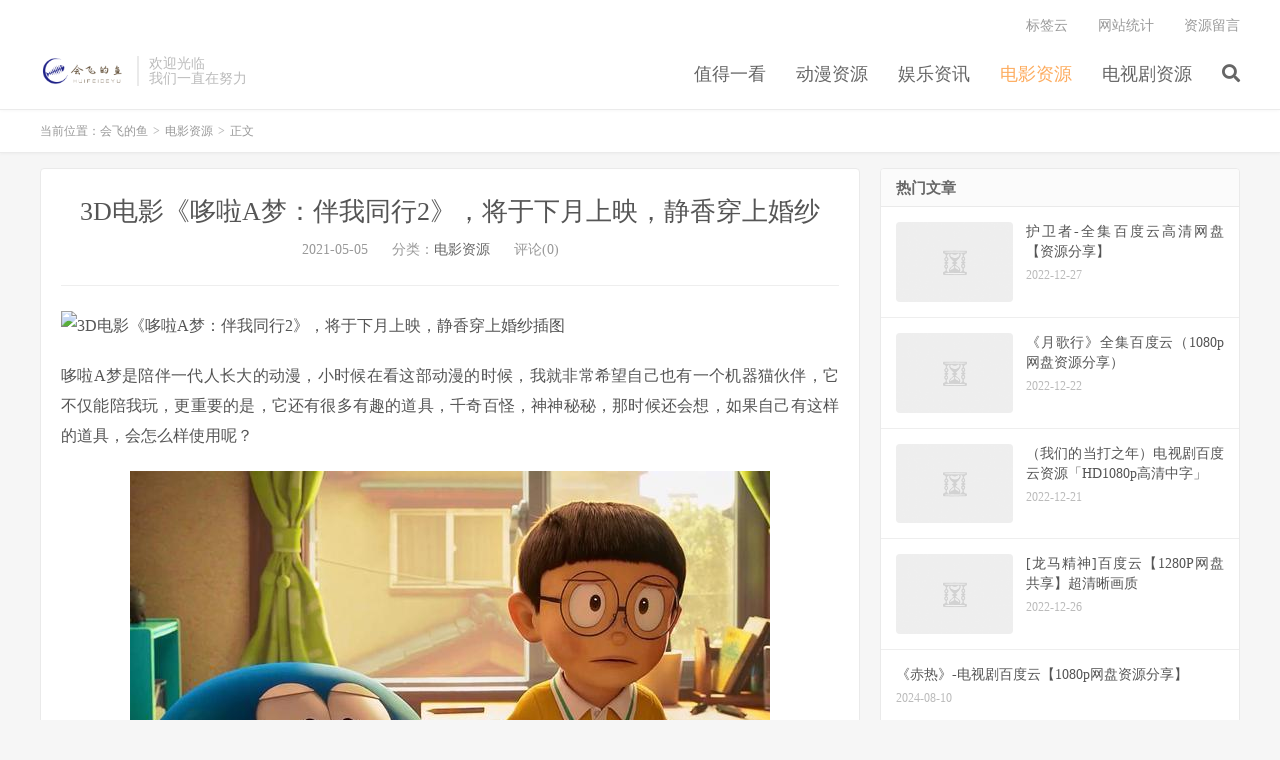

--- FILE ---
content_type: text/html; charset=UTF-8
request_url: https://www.f162.cn/2942.html
body_size: 10846
content:
<!DOCTYPE HTML>
<html lang="zh-CN">
<head>
<meta charset="UTF-8">
<link rel="dns-prefetch" href="//apps.bdimg.com">
<meta http-equiv="X-UA-Compatible" content="IE=edge">
<meta name="viewport" content="width=device-width, initial-scale=1.0, user-scalable=0, minimum-scale=1.0, maximum-scale=1.0">
<meta name="apple-mobile-web-app-title" content="会飞的鱼">
<meta http-equiv="Cache-Control" content="no-siteapp">
<title>3D电影《哆啦A梦：伴我同行2》，将于下月上映，静香穿上婚纱 - 会飞的鱼</title>
<meta name='robots' content='max-image-preview:large, index, follow' />
<meta name="keywords" content="哆啦A梦：伴我同行2,百度云资源" />
<meta name="description" content="哆啦A梦是陪伴一代人长大的动漫，小时候在看这部动漫的时候，我就非常希望自己也有一个机器猫伙伴，它不仅能陪我玩，更重要的是，它还有很多有趣的道具，千奇百怪，神神秘秘，那时候还会想，如果自己有这样的道具，" />
<link rel='dns-prefetch' href='//apps.bdimg.com' />
<link rel='dns-prefetch' href='//www.f162.cn' />
<link rel="alternate" title="oEmbed (JSON)" type="application/json+oembed" href="https://www.f162.cn/wp-json/oembed/1.0/embed?url=https%3A%2F%2Fwww.f162.cn%2F2942.html" />
<link rel="alternate" title="oEmbed (XML)" type="text/xml+oembed" href="https://www.f162.cn/wp-json/oembed/1.0/embed?url=https%3A%2F%2Fwww.f162.cn%2F2942.html&#038;format=xml" />
<style id='wp-img-auto-sizes-contain-inline-css' type='text/css'>
img:is([sizes=auto i],[sizes^="auto," i]){contain-intrinsic-size:3000px 1500px}
/*# sourceURL=wp-img-auto-sizes-contain-inline-css */
</style>
<style id='wp-block-library-inline-css' type='text/css'>
:root{--wp-block-synced-color:#7a00df;--wp-block-synced-color--rgb:122,0,223;--wp-bound-block-color:var(--wp-block-synced-color);--wp-editor-canvas-background:#ddd;--wp-admin-theme-color:#007cba;--wp-admin-theme-color--rgb:0,124,186;--wp-admin-theme-color-darker-10:#006ba1;--wp-admin-theme-color-darker-10--rgb:0,107,160.5;--wp-admin-theme-color-darker-20:#005a87;--wp-admin-theme-color-darker-20--rgb:0,90,135;--wp-admin-border-width-focus:2px}@media (min-resolution:192dpi){:root{--wp-admin-border-width-focus:1.5px}}.wp-element-button{cursor:pointer}:root .has-very-light-gray-background-color{background-color:#eee}:root .has-very-dark-gray-background-color{background-color:#313131}:root .has-very-light-gray-color{color:#eee}:root .has-very-dark-gray-color{color:#313131}:root .has-vivid-green-cyan-to-vivid-cyan-blue-gradient-background{background:linear-gradient(135deg,#00d084,#0693e3)}:root .has-purple-crush-gradient-background{background:linear-gradient(135deg,#34e2e4,#4721fb 50%,#ab1dfe)}:root .has-hazy-dawn-gradient-background{background:linear-gradient(135deg,#faaca8,#dad0ec)}:root .has-subdued-olive-gradient-background{background:linear-gradient(135deg,#fafae1,#67a671)}:root .has-atomic-cream-gradient-background{background:linear-gradient(135deg,#fdd79a,#004a59)}:root .has-nightshade-gradient-background{background:linear-gradient(135deg,#330968,#31cdcf)}:root .has-midnight-gradient-background{background:linear-gradient(135deg,#020381,#2874fc)}:root{--wp--preset--font-size--normal:16px;--wp--preset--font-size--huge:42px}.has-regular-font-size{font-size:1em}.has-larger-font-size{font-size:2.625em}.has-normal-font-size{font-size:var(--wp--preset--font-size--normal)}.has-huge-font-size{font-size:var(--wp--preset--font-size--huge)}.has-text-align-center{text-align:center}.has-text-align-left{text-align:left}.has-text-align-right{text-align:right}.has-fit-text{white-space:nowrap!important}#end-resizable-editor-section{display:none}.aligncenter{clear:both}.items-justified-left{justify-content:flex-start}.items-justified-center{justify-content:center}.items-justified-right{justify-content:flex-end}.items-justified-space-between{justify-content:space-between}.screen-reader-text{border:0;clip-path:inset(50%);height:1px;margin:-1px;overflow:hidden;padding:0;position:absolute;width:1px;word-wrap:normal!important}.screen-reader-text:focus{background-color:#ddd;clip-path:none;color:#444;display:block;font-size:1em;height:auto;left:5px;line-height:normal;padding:15px 23px 14px;text-decoration:none;top:5px;width:auto;z-index:100000}html :where(.has-border-color){border-style:solid}html :where([style*=border-top-color]){border-top-style:solid}html :where([style*=border-right-color]){border-right-style:solid}html :where([style*=border-bottom-color]){border-bottom-style:solid}html :where([style*=border-left-color]){border-left-style:solid}html :where([style*=border-width]){border-style:solid}html :where([style*=border-top-width]){border-top-style:solid}html :where([style*=border-right-width]){border-right-style:solid}html :where([style*=border-bottom-width]){border-bottom-style:solid}html :where([style*=border-left-width]){border-left-style:solid}html :where(img[class*=wp-image-]){height:auto;max-width:100%}:where(figure){margin:0 0 1em}html :where(.is-position-sticky){--wp-admin--admin-bar--position-offset:var(--wp-admin--admin-bar--height,0px)}@media screen and (max-width:600px){html :where(.is-position-sticky){--wp-admin--admin-bar--position-offset:0px}}

/*# sourceURL=wp-block-library-inline-css */
</style><style id='global-styles-inline-css' type='text/css'>
:root{--wp--preset--aspect-ratio--square: 1;--wp--preset--aspect-ratio--4-3: 4/3;--wp--preset--aspect-ratio--3-4: 3/4;--wp--preset--aspect-ratio--3-2: 3/2;--wp--preset--aspect-ratio--2-3: 2/3;--wp--preset--aspect-ratio--16-9: 16/9;--wp--preset--aspect-ratio--9-16: 9/16;--wp--preset--color--black: #000000;--wp--preset--color--cyan-bluish-gray: #abb8c3;--wp--preset--color--white: #ffffff;--wp--preset--color--pale-pink: #f78da7;--wp--preset--color--vivid-red: #cf2e2e;--wp--preset--color--luminous-vivid-orange: #ff6900;--wp--preset--color--luminous-vivid-amber: #fcb900;--wp--preset--color--light-green-cyan: #7bdcb5;--wp--preset--color--vivid-green-cyan: #00d084;--wp--preset--color--pale-cyan-blue: #8ed1fc;--wp--preset--color--vivid-cyan-blue: #0693e3;--wp--preset--color--vivid-purple: #9b51e0;--wp--preset--gradient--vivid-cyan-blue-to-vivid-purple: linear-gradient(135deg,rgb(6,147,227) 0%,rgb(155,81,224) 100%);--wp--preset--gradient--light-green-cyan-to-vivid-green-cyan: linear-gradient(135deg,rgb(122,220,180) 0%,rgb(0,208,130) 100%);--wp--preset--gradient--luminous-vivid-amber-to-luminous-vivid-orange: linear-gradient(135deg,rgb(252,185,0) 0%,rgb(255,105,0) 100%);--wp--preset--gradient--luminous-vivid-orange-to-vivid-red: linear-gradient(135deg,rgb(255,105,0) 0%,rgb(207,46,46) 100%);--wp--preset--gradient--very-light-gray-to-cyan-bluish-gray: linear-gradient(135deg,rgb(238,238,238) 0%,rgb(169,184,195) 100%);--wp--preset--gradient--cool-to-warm-spectrum: linear-gradient(135deg,rgb(74,234,220) 0%,rgb(151,120,209) 20%,rgb(207,42,186) 40%,rgb(238,44,130) 60%,rgb(251,105,98) 80%,rgb(254,248,76) 100%);--wp--preset--gradient--blush-light-purple: linear-gradient(135deg,rgb(255,206,236) 0%,rgb(152,150,240) 100%);--wp--preset--gradient--blush-bordeaux: linear-gradient(135deg,rgb(254,205,165) 0%,rgb(254,45,45) 50%,rgb(107,0,62) 100%);--wp--preset--gradient--luminous-dusk: linear-gradient(135deg,rgb(255,203,112) 0%,rgb(199,81,192) 50%,rgb(65,88,208) 100%);--wp--preset--gradient--pale-ocean: linear-gradient(135deg,rgb(255,245,203) 0%,rgb(182,227,212) 50%,rgb(51,167,181) 100%);--wp--preset--gradient--electric-grass: linear-gradient(135deg,rgb(202,248,128) 0%,rgb(113,206,126) 100%);--wp--preset--gradient--midnight: linear-gradient(135deg,rgb(2,3,129) 0%,rgb(40,116,252) 100%);--wp--preset--font-size--small: 13px;--wp--preset--font-size--medium: 20px;--wp--preset--font-size--large: 36px;--wp--preset--font-size--x-large: 42px;--wp--preset--spacing--20: 0.44rem;--wp--preset--spacing--30: 0.67rem;--wp--preset--spacing--40: 1rem;--wp--preset--spacing--50: 1.5rem;--wp--preset--spacing--60: 2.25rem;--wp--preset--spacing--70: 3.38rem;--wp--preset--spacing--80: 5.06rem;--wp--preset--shadow--natural: 6px 6px 9px rgba(0, 0, 0, 0.2);--wp--preset--shadow--deep: 12px 12px 50px rgba(0, 0, 0, 0.4);--wp--preset--shadow--sharp: 6px 6px 0px rgba(0, 0, 0, 0.2);--wp--preset--shadow--outlined: 6px 6px 0px -3px rgb(255, 255, 255), 6px 6px rgb(0, 0, 0);--wp--preset--shadow--crisp: 6px 6px 0px rgb(0, 0, 0);}:where(.is-layout-flex){gap: 0.5em;}:where(.is-layout-grid){gap: 0.5em;}body .is-layout-flex{display: flex;}.is-layout-flex{flex-wrap: wrap;align-items: center;}.is-layout-flex > :is(*, div){margin: 0;}body .is-layout-grid{display: grid;}.is-layout-grid > :is(*, div){margin: 0;}:where(.wp-block-columns.is-layout-flex){gap: 2em;}:where(.wp-block-columns.is-layout-grid){gap: 2em;}:where(.wp-block-post-template.is-layout-flex){gap: 1.25em;}:where(.wp-block-post-template.is-layout-grid){gap: 1.25em;}.has-black-color{color: var(--wp--preset--color--black) !important;}.has-cyan-bluish-gray-color{color: var(--wp--preset--color--cyan-bluish-gray) !important;}.has-white-color{color: var(--wp--preset--color--white) !important;}.has-pale-pink-color{color: var(--wp--preset--color--pale-pink) !important;}.has-vivid-red-color{color: var(--wp--preset--color--vivid-red) !important;}.has-luminous-vivid-orange-color{color: var(--wp--preset--color--luminous-vivid-orange) !important;}.has-luminous-vivid-amber-color{color: var(--wp--preset--color--luminous-vivid-amber) !important;}.has-light-green-cyan-color{color: var(--wp--preset--color--light-green-cyan) !important;}.has-vivid-green-cyan-color{color: var(--wp--preset--color--vivid-green-cyan) !important;}.has-pale-cyan-blue-color{color: var(--wp--preset--color--pale-cyan-blue) !important;}.has-vivid-cyan-blue-color{color: var(--wp--preset--color--vivid-cyan-blue) !important;}.has-vivid-purple-color{color: var(--wp--preset--color--vivid-purple) !important;}.has-black-background-color{background-color: var(--wp--preset--color--black) !important;}.has-cyan-bluish-gray-background-color{background-color: var(--wp--preset--color--cyan-bluish-gray) !important;}.has-white-background-color{background-color: var(--wp--preset--color--white) !important;}.has-pale-pink-background-color{background-color: var(--wp--preset--color--pale-pink) !important;}.has-vivid-red-background-color{background-color: var(--wp--preset--color--vivid-red) !important;}.has-luminous-vivid-orange-background-color{background-color: var(--wp--preset--color--luminous-vivid-orange) !important;}.has-luminous-vivid-amber-background-color{background-color: var(--wp--preset--color--luminous-vivid-amber) !important;}.has-light-green-cyan-background-color{background-color: var(--wp--preset--color--light-green-cyan) !important;}.has-vivid-green-cyan-background-color{background-color: var(--wp--preset--color--vivid-green-cyan) !important;}.has-pale-cyan-blue-background-color{background-color: var(--wp--preset--color--pale-cyan-blue) !important;}.has-vivid-cyan-blue-background-color{background-color: var(--wp--preset--color--vivid-cyan-blue) !important;}.has-vivid-purple-background-color{background-color: var(--wp--preset--color--vivid-purple) !important;}.has-black-border-color{border-color: var(--wp--preset--color--black) !important;}.has-cyan-bluish-gray-border-color{border-color: var(--wp--preset--color--cyan-bluish-gray) !important;}.has-white-border-color{border-color: var(--wp--preset--color--white) !important;}.has-pale-pink-border-color{border-color: var(--wp--preset--color--pale-pink) !important;}.has-vivid-red-border-color{border-color: var(--wp--preset--color--vivid-red) !important;}.has-luminous-vivid-orange-border-color{border-color: var(--wp--preset--color--luminous-vivid-orange) !important;}.has-luminous-vivid-amber-border-color{border-color: var(--wp--preset--color--luminous-vivid-amber) !important;}.has-light-green-cyan-border-color{border-color: var(--wp--preset--color--light-green-cyan) !important;}.has-vivid-green-cyan-border-color{border-color: var(--wp--preset--color--vivid-green-cyan) !important;}.has-pale-cyan-blue-border-color{border-color: var(--wp--preset--color--pale-cyan-blue) !important;}.has-vivid-cyan-blue-border-color{border-color: var(--wp--preset--color--vivid-cyan-blue) !important;}.has-vivid-purple-border-color{border-color: var(--wp--preset--color--vivid-purple) !important;}.has-vivid-cyan-blue-to-vivid-purple-gradient-background{background: var(--wp--preset--gradient--vivid-cyan-blue-to-vivid-purple) !important;}.has-light-green-cyan-to-vivid-green-cyan-gradient-background{background: var(--wp--preset--gradient--light-green-cyan-to-vivid-green-cyan) !important;}.has-luminous-vivid-amber-to-luminous-vivid-orange-gradient-background{background: var(--wp--preset--gradient--luminous-vivid-amber-to-luminous-vivid-orange) !important;}.has-luminous-vivid-orange-to-vivid-red-gradient-background{background: var(--wp--preset--gradient--luminous-vivid-orange-to-vivid-red) !important;}.has-very-light-gray-to-cyan-bluish-gray-gradient-background{background: var(--wp--preset--gradient--very-light-gray-to-cyan-bluish-gray) !important;}.has-cool-to-warm-spectrum-gradient-background{background: var(--wp--preset--gradient--cool-to-warm-spectrum) !important;}.has-blush-light-purple-gradient-background{background: var(--wp--preset--gradient--blush-light-purple) !important;}.has-blush-bordeaux-gradient-background{background: var(--wp--preset--gradient--blush-bordeaux) !important;}.has-luminous-dusk-gradient-background{background: var(--wp--preset--gradient--luminous-dusk) !important;}.has-pale-ocean-gradient-background{background: var(--wp--preset--gradient--pale-ocean) !important;}.has-electric-grass-gradient-background{background: var(--wp--preset--gradient--electric-grass) !important;}.has-midnight-gradient-background{background: var(--wp--preset--gradient--midnight) !important;}.has-small-font-size{font-size: var(--wp--preset--font-size--small) !important;}.has-medium-font-size{font-size: var(--wp--preset--font-size--medium) !important;}.has-large-font-size{font-size: var(--wp--preset--font-size--large) !important;}.has-x-large-font-size{font-size: var(--wp--preset--font-size--x-large) !important;}
/*# sourceURL=global-styles-inline-css */
</style>

<style id='classic-theme-styles-inline-css' type='text/css'>
/*! This file is auto-generated */
.wp-block-button__link{color:#fff;background-color:#32373c;border-radius:9999px;box-shadow:none;text-decoration:none;padding:calc(.667em + 2px) calc(1.333em + 2px);font-size:1.125em}.wp-block-file__button{background:#32373c;color:#fff;text-decoration:none}
/*# sourceURL=/wp-includes/css/classic-themes.min.css */
</style>
<link rel='stylesheet' id='_bootstrap-css' href='https://www.f162.cn/wp-content/themes/Dux%20v7.2/css/bootstrap.min.css?ver=7.2' type='text/css' media='all' />
<link rel='stylesheet' id='_fontawesome-css' href='https://www.f162.cn/wp-content/themes/Dux%20v7.2/css/font-awesome.min.css?ver=7.2' type='text/css' media='all' />
<link rel='stylesheet' id='_main-css' href='https://www.f162.cn/wp-content/themes/Dux%20v7.2/css/main.css?ver=7.2' type='text/css' media='all' />
<script type="text/javascript" src="//apps.bdimg.com/libs/jquery/1.9.1/jquery.min.js?ver=7.2" id="jquery-js"></script>
<link rel="https://api.w.org/" href="https://www.f162.cn/wp-json/" /><link rel="alternate" title="JSON" type="application/json" href="https://www.f162.cn/wp-json/wp/v2/posts/2942" /><link rel="canonical" href="https://www.f162.cn/2942.html" />
<meta name="keywords" content="哆啦A梦：伴我同行2,百度云资源,电影资源">
<meta name="description" content="哆啦A梦是陪伴一代人长大的动漫，小时候在看这部动漫的时候，我就非常希望自己也有一个机器猫伙伴，它不仅能陪我玩，更重要的是，它还有很多有趣的道具，千奇百怪，神神秘秘，那时候还会想，如果自己有这样的道具，会怎么样使用呢？不知不觉间我们已经长大了，而《哆啦A梦》也迎来纪念50周年的故事作品，就是今天的主角《哆啦A梦：伴我同行">
<style>a:hover, .site-navbar li:hover > a, .site-navbar li.active a:hover, .site-navbar a:hover, .search-on .site-navbar li.navto-search a, .topbar a:hover, .site-nav li.current-menu-item > a, .site-nav li.current-menu-parent > a, .site-search-form a:hover, .branding-primary .btn:hover, .title .more a:hover, .excerpt h2 a:hover, .excerpt .meta a:hover, .excerpt-minic h2 a:hover, .excerpt-minic .meta a:hover, .article-content .wp-caption:hover .wp-caption-text, .article-content a, .article-nav a:hover, .relates a:hover, .widget_links li a:hover, .widget_categories li a:hover, .widget_ui_comments strong, .widget_ui_posts li a:hover .text, .widget_ui_posts .nopic .text:hover , .widget_meta ul a:hover, .tagcloud a:hover, .textwidget a, .textwidget a:hover, .sign h3, #navs .item li a, .url, .url:hover, .excerpt h2 a:hover span, .widget_ui_posts a:hover .text span, .widget-navcontent .item-01 li a:hover span, .excerpt-minic h2 a:hover span, .relates a:hover span,.fixnav > li.current-menu-item > a, .fixnav > li.current_page_item > a, .post-copyright-custom a{color: #FDAC5F;}.btn-primary, .label-primary, .branding-primary, .post-copyright:hover, .article-tags a, .pagination ul > .active > a, .pagination ul > .active > span, .pagenav .current, .widget_ui_tags .items a:hover, .sign .close-link, .pagemenu li.active a, .pageheader, .resetpasssteps li.active, #navs h2, #navs nav, .btn-primary:hover, .btn-primary:focus, .btn-primary:active, .btn-primary.active, .open > .dropdown-toggle.btn-primary, .tag-clouds a:hover{background-color: #FDAC5F;}.btn-primary, .search-input:focus, #bdcs .bdcs-search-form-input:focus, #submit, .plinks ul li a:hover,.btn-primary:hover, .btn-primary:focus, .btn-primary:active, .btn-primary.active, .open > .dropdown-toggle.btn-primary{border-color: #FDAC5F;}.search-btn, .label-primary, #bdcs .bdcs-search-form-submit, #submit, .excerpt .cat{background-color: #FDAC5F;}.excerpt .cat i{border-left-color:#FDAC5F;}@media (max-width: 720px) {.site-navbar li.active a, .site-navbar li.active a:hover, .m-nav-show .m-icon-nav{color: #FDAC5F;}}@media (max-width: 480px) {.pagination ul > li.next-page a{background-color:#FDAC5F;}}.post-actions .action.action-like,.pagemenu li.current-menu-item > a{background-color: #FDAC5F;}.catleader h1{border-left-color: #FDAC5F;}.loop-product-filters ul .current-cat>a{color: #FDAC5F;}</style><link rel="shortcut icon" href="https://www.f162.cn/favicon.ico">
<!--[if lt IE 9]><script src="https://www.f162.cn/wp-content/themes/Dux%20v7.2/js/libs/html5.min.js"></script><![endif]-->
</head>
<body class="wp-singular post-template-default single single-post postid-2942 single-format-standard wp-theme-Duxv72 m-excerpt-cat comment-open site-layout-2 text-justify-on m-sidebar thumb-radius">
<header class="header">
	<div class="container">
		<div class="logo"><a href="https://www.f162.cn" title="会飞的鱼-又一个WordPress站点"><img src="https://f162.cn/logo.png" alt="会飞的鱼-又一个WordPress站点">会飞的鱼</a></div>		<div class="brand">欢迎光临<br>我们一直在努力</div>		<ul class="site-nav site-navbar">
			<li id="menu-item-4217" class="menu-item menu-item-type-taxonomy menu-item-object-category menu-item-4217"><a href="https://www.f162.cn/category/look">值得一看</a></li>
<li id="menu-item-4218" class="menu-item menu-item-type-taxonomy menu-item-object-category menu-item-4218"><a href="https://www.f162.cn/category/dongman">动漫资源</a></li>
<li id="menu-item-4219" class="menu-item menu-item-type-taxonomy menu-item-object-category menu-item-4219"><a href="https://www.f162.cn/category/yule">娱乐资讯</a></li>
<li id="menu-item-4220" class="menu-item menu-item-type-taxonomy menu-item-object-category current-post-ancestor current-menu-parent current-post-parent menu-item-4220"><a href="https://www.f162.cn/category/dianying">电影资源</a></li>
<li id="menu-item-4221" class="menu-item menu-item-type-taxonomy menu-item-object-category menu-item-4221"><a href="https://www.f162.cn/category/dianshiju">电视剧资源</a></li>
							<li class="navto-search"><a href="javascript:;" class="search-show active"><i class="fa fa-search"></i></a></li>
					</ul>
				<div class="topbar">
			<ul class="site-nav topmenu">
				
<li class="page_item page-item-3169"><a href="https://www.f162.cn/wallpaper">标签云</a></li>
<li class="page_item page-item-3167"><a href="https://www.f162.cn/top">网站统计</a></li>
<li class="page_item page-item-3168"><a href="https://www.f162.cn/good">资源留言</a></li>

							</ul>
					</div>
							<i class="fa fa-bars m-icon-nav"></i>
					</div>
</header>
<div class="site-search">
	<div class="container">
		<form method="get" class="site-search-form" action="https://www.f162.cn/" ><input class="search-input" name="s" type="text" placeholder="输入关键字" value="" required="required"><button class="search-btn" type="submit"><i class="fa fa-search"></i></button></form>	</div>
</div>
	<div class="breadcrumbs">
		<div class="container">当前位置：<a href="https://www.f162.cn">会飞的鱼</a> <small>></small> <a href="https://www.f162.cn/category/dianying">电影资源</a> <small>></small> 正文</div>
	</div>
<section class="container">
	<div class="content-wrap">
	<div class="content">
				<header class="article-header">
			<h1 class="article-title"><a href="https://www.f162.cn/2942.html">3D电影《哆啦A梦：伴我同行2》，将于下月上映，静香穿上婚纱</a></h1>
			<div class="article-meta">
				<span class="item">2021-05-05</span>
												<span class="item">分类：<a href="https://www.f162.cn/category/dianying" rel="category tag">电影资源</a></span>
								<span class="item">评论(0)</span>				<span class="item"></span>
			</div>
		</header>
		<article class="article-content">
									<p><img decoding="async" src="https://pic.imgdb.cn/item/6090e237d1a9ae528f699d9f.jpg" title="3D电影《哆啦A梦：伴我同行2》，将于下月上映，静香穿上婚纱插图" alt="3D电影《哆啦A梦：伴我同行2》，将于下月上映，静香穿上婚纱插图" /></p>
<p>哆啦A梦是陪伴一代人长大的动漫，小时候在看这部动漫的时候，我就非常希望自己也有一个机器猫伙伴，它不仅能陪我玩，更重要的是，它还有很多有趣的道具，千奇百怪，神神秘秘，那时候还会想，如果自己有这样的道具，会怎么样使用呢？</p>
<p><img decoding="async" src="//www.f162.cn/wp-content/uploads/auto_save_image/2a670c6a7a6b8daba30d6a2987595ac0.jpg" title="3D电影《哆啦A梦：伴我同行2》，将于下月上映，静香穿上婚纱插图1" alt="3D电影《哆啦A梦：伴我同行2》，将于下月上映，静香穿上婚纱插图1" /></p>
<p>不知不觉间我们已经长大了，而《哆啦A梦》也迎来纪念50周年的故事作品，就是今天的主角《哆啦A梦：伴我同行2》。这部动漫将在2020年11月20日在日本上映，也已经确定会在我国的大陆上映。</p>
<p><img decoding="async" src="https://pic.imgdb.cn/item/6090e238d1a9ae528f69a572.jpg" title="3D电影《哆啦A梦：伴我同行2》，将于下月上映，静香穿上婚纱插图2" alt="3D电影《哆啦A梦：伴我同行2》，将于下月上映，静香穿上婚纱插图2" /></p>
<p>这次的故事从现在，过去和未来三个时空展开，大雄某一天在房子里看见个熊娃娃，这让他想起了自己的奶奶，于是他就乘坐时光机，回到过去，想再看看自己的奶奶。原本大雄是不打算和奶奶见面的，但还是被奶奶发现了，奶奶看着小学生模样的大雄很惊讶，同时也说出“如果能见到大雄的新娘子该有多好啊”这样的心愿。为了能让奶奶见到自己的新娘，大雄来到未来，跑去向静香求婚，一系列故事就展开了。</p>
<p><img decoding="async" src="//www.f162.cn/wp-content/uploads/auto_save_image/38dc04aafb7554d800f9eaf3a2d6e9ed.jpg" title="3D电影《哆啦A梦：伴我同行2》，将于下月上映，静香穿上婚纱插图3" alt="3D电影《哆啦A梦：伴我同行2》，将于下月上映，静香穿上婚纱插图3" /></p>
<p>近日官方又公布了这个剧场版中的两位新角色，一个是未来推销员，另一个是神秘道具“替换绳索”。注意一下，这里的替换绳索是有声优的，声优是羽鸟慎一，难道这个道具会说话，能与角色沟通吗？这还真是有点让人好奇。</p>
<p><img decoding="async" src="//www.f162.cn/wp-content/uploads/auto_save_image/b4e674ab3bebe00916c325e71d84d218.jpg" title="3D电影《哆啦A梦：伴我同行2》，将于下月上映，静香穿上婚纱插图4" alt="3D电影《哆啦A梦：伴我同行2》，将于下月上映，静香穿上婚纱插图4" /></p>
<p><!--StartFragment--><!--EndFragment--></p>
<p>这次的动画电影以3D的形式为我们展现出来，因此画面质量完全不用担心。值得期待的是，在电影中，静香会为大雄穿上婚纱，而且也有婚礼的场面，所以我觉得，这是可以弥补童年缺憾的一部动画电影，不亏是50周年纪念作，真是期待影片在大陆上映的日期呢，你们期待吗？</p>
		</article>
						            <div class="post-actions">
            	<a href="javascript:;" etap="like" class="post-like action action-like" data-pid="2942"><i class="fa fa-thumbs-o-up"></i>赞(<span>0</span>)</a>            	            	            </div>
        		<div class="post-copyright">未经允许不得转载：<a href="https://www.f162.cn">会飞的鱼</a> &raquo; <a href="https://www.f162.cn/2942.html">3D电影《哆啦A梦：伴我同行2》，将于下月上映，静香穿上婚纱</a></div>		
					<div class="action-share"><div class="bdsharebuttonbox">
<span>分享到：</span>
<a class="bds_qzone" data-cmd="qzone" title="分享到QQ空间"></a>
<a class="bds_tsina" data-cmd="tsina" title="分享到新浪微博"></a>
<a class="bds_weixin" data-cmd="weixin" title="分享到微信"></a>
<a class="bds_tqq" data-cmd="tqq" title="分享到腾讯微博"></a>
<a class="bds_sqq" data-cmd="sqq" title="分享到QQ好友"></a>
<a class="bds_bdhome" data-cmd="bdhome" title="分享到百度新首页"></a>
<a class="bds_tqf" data-cmd="tqf" title="分享到腾讯朋友"></a>
<a class="bds_youdao" data-cmd="youdao" title="分享到有道云笔记"></a>
<a class="bds_more" data-cmd="more">更多</a> <span>(</span><a class="bds_count" data-cmd="count" title="累计分享0次">0</a><span>)</span>
</div>
<script>
window._bd_share_config = {
    common: {
		"bdText"     : "",
		"bdMini"     : "2",
		"bdMiniList" : false,
		"bdPic"      : "",
		"bdStyle"    : "0",
		"bdSize"     : "24"
    },
    share: [{
        bdCustomStyle: "https://f162.cn/wp-content/themes/Dux%20v7.2/css/share.css"
    }]
}
with(document)0[(getElementsByTagName("head")[0]||body).appendChild(createElement("script")).src="http://bdimg.share.baidu.com/static/api/js/share.js?cdnversion="+~(-new Date()/36e5)];
</script></div>
		
		<div class="article-tags">标签：<a href="https://www.f162.cn/tag/%e5%93%86%e5%95%a6a%e6%a2%a6-%e4%bc%b4%e6%88%91%e5%90%8c%e8%a1%8c2" rel="tag">哆啦A梦：伴我同行2</a><a href="https://www.f162.cn/tag/%e7%99%be%e5%ba%a6%e4%ba%91%e8%b5%84%e6%ba%90" rel="tag">百度云资源</a></div>
		
		
		            <nav class="article-nav">
                <span class="article-nav-prev">上一篇<br><a href="https://www.f162.cn/2941.html" rel="prev">电影《明日战记》，多位影帝影后联袂主演，阵容强大</a></span>
                <span class="article-nav-next">下一篇<br><a href="https://www.f162.cn/2943.html" rel="next">张子枫新片《盛夏未来》终定档！与吴磊”水中嬉戏”,她的素颜太美？</a></span>
            </nav>
        
				<div class="relates relates-imagetext"><div class="title"><h3>相关推荐</h3></div><ul><li><a href="https://www.f162.cn/3404.html"><img data-src="https://pic.imgdb.cn/item/61177efb5132923bf869d5ea.jpg" alt="迷网百度云【国粤双语字幕】完整未删减资源-会飞的鱼" src="https://www.f162.cn/wp-content/themes/Dux%20v7.2/img/thumbnail.png" class="thumb"></a><a href="https://www.f162.cn/3404.html">迷网百度云【国粤双语字幕】完整未删减资源</a></li><li><a href="https://www.f162.cn/3004.html"><img data-src="https://pic.imgdb.cn/item/60b1f65b08f74bc1597cbdf1.jpg" alt="胡一天新剧《青春须早为》搭档钟楚曦上演创业励志大剧-会飞的鱼" src="https://www.f162.cn/wp-content/themes/Dux%20v7.2/img/thumbnail.png" class="thumb"></a><a href="https://www.f162.cn/3004.html">胡一天新剧《青春须早为》搭档钟楚曦上演创业励志大剧</a></li><li><a href="https://www.f162.cn/2783.html"><img data-src="//f162.cn/wp-content/uploads/auto_save_image/a8df779ac1dc31ed0b6dd24cdaac1ccf.jpg" alt="《陪你一起长大》演“傲娇虎爸”，李宗翰：其实我本质是“谐星”-会飞的鱼" src="https://www.f162.cn/wp-content/themes/Dux%20v7.2/img/thumbnail.png" class="thumb"></a><a href="https://www.f162.cn/2783.html">《陪你一起长大》演“傲娇虎爸”，李宗翰：其实我本质是“谐星”</a></li><li><a href="https://www.f162.cn/2548.html"><img data-src="https://pic.imgdb.cn/item/6041bb99360785be54cc2c71.jpg" alt="你是我的城池营垒百度云【中字】高清网盘链接-会飞的鱼" src="https://www.f162.cn/wp-content/themes/Dux%20v7.2/img/thumbnail.png" class="thumb"></a><a href="https://www.f162.cn/2548.html">你是我的城池营垒百度云【中字】高清网盘链接</a></li><li><a href="https://www.f162.cn/2515.html"><img data-src="https://pic.imgdb.cn/item/6038acb45f4313ce2516a873.jpg" alt="逆光者百度云【BD1080P高清】下载-会飞的鱼" src="https://www.f162.cn/wp-content/themes/Dux%20v7.2/img/thumbnail.png" class="thumb"></a><a href="https://www.f162.cn/2515.html">逆光者百度云【BD1080P高清】下载</a></li><li><a href="https://www.f162.cn/2486.html"><img data-src="https://pic.imgdb.cn/item/6031def75f4313ce25f3fda5.jpg" alt="明天你是否依然爱我百度云 网盘资源[720p-1080p]-会飞的鱼" src="https://www.f162.cn/wp-content/themes/Dux%20v7.2/img/thumbnail.png" class="thumb"></a><a href="https://www.f162.cn/2486.html">明天你是否依然爱我百度云 网盘资源[720p-1080p]</a></li><li><a href="https://www.f162.cn/2484.html"><img data-src="https://pic.imgdb.cn/item/6031047d5f4313ce25a8f4a1.jpg" alt="胜利号百度云[HD1080p]超清完整版-会飞的鱼" src="https://www.f162.cn/wp-content/themes/Dux%20v7.2/img/thumbnail.png" class="thumb"></a><a href="https://www.f162.cn/2484.html">胜利号百度云[HD1080p]超清完整版</a></li><li><a href="https://www.f162.cn/2452.html"><img data-src="https://pic.imgdb.cn/item/603102f95f4313ce25a7f8bb.jpg" alt="她们创业的那些事儿百度云 网盘资源[720p-1080p]-会飞的鱼" src="https://www.f162.cn/wp-content/themes/Dux%20v7.2/img/thumbnail.png" class="thumb"></a><a href="https://www.f162.cn/2452.html">她们创业的那些事儿百度云 网盘资源[720p-1080p]</a></li></ul></div>				<div class="title" id="comments">
	<h3>评论 <small>抢沙发</small></h3>
</div>
<div id="respond" class="no_webshot">
		<div class="comment-signarea">
		<h3 class="text-muted">评论前必须登录！</h3>
		<p>
			<a rel="nofollow" href="javascript:;" class="btn btn-primary signin-loader">立即登录</a> &nbsp; 
			<a rel="nofollow" href="javascript:;" class="btn btn-default signup-loader">注册</a>
		</p>
	</div>
	</div>
	</div>
	</div>
	<div class="sidebar">
<div class="widget widget_ui_posts"><h3>热门文章</h3><ul><li><a href="https://www.f162.cn/10230.html"><span class="thumbnail"><img data-src="https://tva1.sinaimg.cn/large/9cb59072gy1h9f5wq2eh2j20f0097t9g.jpg" alt="护卫者-全集百度云高清网盘【资源分享】-会飞的鱼" src="https://www.f162.cn/wp-content/themes/Dux%20v7.2/img/thumbnail.png" class="thumb"></span><span class="text">护卫者-全集百度云高清网盘【资源分享】</span><span class="muted">2022-12-27</span></a></li><li><a href="https://www.f162.cn/8552.html"><span class="thumbnail"><img data-src="https://tvax4.sinaimg.cn/large/9cb59072gy1h95xcu1slxj20f008f0t2.jpg" alt="《月歌行》全集百度云（1080p网盘资源分享）-会飞的鱼" src="https://www.f162.cn/wp-content/themes/Dux%20v7.2/img/thumbnail.png" class="thumb"></span><span class="text">《月歌行》全集百度云（1080p网盘资源分享）</span><span class="muted">2022-12-22</span></a></li><li><a href="https://www.f162.cn/8383.html"><span class="thumbnail"><img data-src="https://tvax4.sinaimg.cn/large/9cb59072gy1h8kotof4hzj20f00oe75s.jpg" alt="（我们的当打之年）电视剧百度云资源「HD1080p高清中字」-会飞的鱼" src="https://www.f162.cn/wp-content/themes/Dux%20v7.2/img/thumbnail.png" class="thumb"></span><span class="text">（我们的当打之年）电视剧百度云资源「HD1080p高清中字」</span><span class="muted">2022-12-21</span></a></li><li><a href="https://www.f162.cn/10079.html"><span class="thumbnail"><img data-src="https://tvax2.sinaimg.cn/large/9cb59072gy1h983e44pn9j20f00a0gm3.jpg" alt="[龙马精神]百度云【1280P网盘共享】超清晰画质-会飞的鱼" src="https://www.f162.cn/wp-content/themes/Dux%20v7.2/img/thumbnail.png" class="thumb"></span><span class="text">[龙马精神]百度云【1280P网盘共享】超清晰画质</span><span class="muted">2022-12-26</span></a></li><li class="noimg"><a href="https://www.f162.cn/17044.html"><span class="text">《赤热》-电视剧百度云【1080p网盘资源分享】</span><span class="muted">2024-08-10</span></a></li><li><a href="https://www.f162.cn/3429.html"><span class="thumbnail"><img data-src="https://pic.imgdb.cn/item/6113b88a5132923bf8c2ac4a.jpg" alt="《天目危机》：甩开美剧、英剧的框框，研发自己的软科幻新篇章-会飞的鱼" src="https://www.f162.cn/wp-content/themes/Dux%20v7.2/img/thumbnail.png" class="thumb"></span><span class="text">《天目危机》：甩开美剧、英剧的框框，研发自己的软科幻新篇章</span><span class="muted">2021-08-24</span></a></li><li class="noimg"><a href="https://www.f162.cn/16832.html"><span class="text">《玫瑰的故事》-全集百度云完整版 百度网盘链接</span><span class="muted">2024-08-02</span></a></li><li><a href="https://www.f162.cn/1305.html"><span class="thumbnail"><img data-src="//f162.cn/wp-content/uploads/auto_save_image/339eb94a4a139b8528052f67f3015856.jpg" alt="这个世界不看脸百度云资源【高清】网盘更新-会飞的鱼" src="https://www.f162.cn/wp-content/themes/Dux%20v7.2/img/thumbnail.png" class="thumb"></span><span class="text">这个世界不看脸百度云资源【高清】网盘更新</span><span class="muted">2020-12-08</span></a></li></ul></div><div class="widget widget_ui_tags"><h3>热门标签</h3><div class="items"><a href="https://www.f162.cn/tag/%e7%bd%91%e7%9b%98%e8%b5%84%e6%ba%90">网盘资源 (94)</a><a href="https://www.f162.cn/tag/%e7%99%be%e5%ba%a6%e4%ba%91%e8%b5%84%e6%ba%90">百度云资源 (70)</a><a href="https://www.f162.cn/tag/%e7%94%b5%e5%bd%b1">电影 (23)</a><a href="https://www.f162.cn/tag/%e7%99%be%e5%ba%a6%e7%bd%91%e7%9b%98%e8%b5%84%e6%ba%90">百度网盘资源 (11)</a><a href="https://www.f162.cn/tag/%e7%83%ad%e8%be%a3%e6%bb%9a%e7%83%ab">热辣滚烫 (5)</a><a href="https://www.f162.cn/tag/%e7%99%be%e5%ba%a6%e4%ba%91">百度云 (4)</a><a href="https://www.f162.cn/tag/%e4%b9%9d%e5%b0%be%e7%8b%90%e4%bc%a0%e7%99%be%e5%ba%a6%e4%ba%91">九尾狐传百度云 (4)</a><a href="https://www.f162.cn/tag/%e6%9a%b4%e9%a3%8e%e7%9c%bc%e7%99%be%e5%ba%a6%e4%ba%91%e8%b5%84%e6%ba%90">暴风眼百度云资源 (4)</a><a href="https://www.f162.cn/tag/%e4%ba%86%e4%b8%8d%e8%b5%b7%e7%9a%84%e5%a5%b3%e5%ad%a9%e7%99%be%e5%ba%a6%e4%ba%91">了不起的女孩百度云 (4)</a><a href="https://www.f162.cn/tag/%e7%99%be%e5%b2%81%e4%b9%8b%e5%a5%bd">《百岁之好 (4)</a><a href="https://www.f162.cn/tag/%e5%a4%a7%e6%b1%9f%e5%a4%a7%e6%b2%b32%e7%99%be%e5%ba%a6%e4%ba%91">大江大河2百度云 (4)</a><a href="https://www.f162.cn/tag/%e6%b5%81%e9%87%91%e5%b2%81%e6%9c%88%e7%99%be%e5%ba%a6%e4%ba%91">流金岁月百度云 (4)</a><a href="https://www.f162.cn/tag/%e6%98%8e%e5%a4%a9%e4%bd%a0%e6%98%af%e5%90%a6%e4%be%9d%e7%84%b6%e7%88%b1%e6%88%91%e7%99%be%e5%ba%a6%e4%ba%91">明天你是否依然爱我百度云 (4)</a><a href="https://www.f162.cn/tag/%e7%8c%8e%e7%8b%90%e8%a1%8c%e5%8a%a8%e7%99%be%e5%ba%a6%e4%ba%91">猎狐行动百度云 (4)</a><a href="https://www.f162.cn/tag/%e9%a3%8e%e6%9a%b4%e8%88%9e%e7%99%be%e5%ba%a6%e4%ba%91">风暴舞百度云 (4)</a><a href="https://www.f162.cn/tag/%e5%bd%b1%e8%a7%86">影视 (3)</a><a href="https://www.f162.cn/tag/%e7%94%b5%e8%a7%86%e5%89%a7">电视剧 (3)</a><a href="https://www.f162.cn/tag/%e4%bd%bf%e5%be%92%e8%a1%8c%e8%80%853%e7%99%be%e5%ba%a6%e4%ba%91%e8%b5%84%e6%ba%90">使徒行者3百度云资源 (3)</a><a href="https://www.f162.cn/tag/%e4%ba%b2%e7%88%b1%e7%9a%84%e9%ba%bb%e6%b4%8b%e8%a1%97%e7%99%be%e5%ba%a6%e4%ba%91%e8%b5%84%e6%ba%90">亲爱的麻洋街百度云资源 (3)</a><a href="https://www.f162.cn/tag/%e7%bb%9d%e4%b8%96%e5%8d%83%e9%87%912%e7%99%be%e5%ba%a6%e4%ba%91">绝世千金2百度云 (3)</a><a href="https://www.f162.cn/tag/%e7%94%9c%e8%9c%9c%e5%ae%b6%e5%9b%ad%e7%99%be%e5%ba%a6%e4%ba%91">甜蜜家园百度云 (3)</a><a href="https://www.f162.cn/tag/%e6%b8%a9%e6%9a%96%e7%9a%84%e6%8a%b1%e6%8a%b1%e7%99%be%e5%ba%a6%e4%ba%91">温暖的抱抱百度云 (3)</a><a href="https://www.f162.cn/tag/%e6%b5%81%e9%87%91%e5%b2%81%e6%9c%88%e7%99%be%e5%ba%a6%e4%ba%91%e5%ae%8c%e6%95%b4%e7%bd%91%e7%9b%98">流金岁月百度云完整网盘 (3)</a><a href="https://www.f162.cn/tag/%e9%98%b3%e5%85%89%e4%b9%8b%e4%b8%8b%e7%99%be%e5%ba%a6%e4%ba%91">阳光之下百度云 (3)</a><a href="https://www.f162.cn/tag/%e7%b4%a7%e6%80%a5%e6%95%91%e6%8f%b4%e7%99%be%e5%ba%a6%e4%ba%91%e8%b5%84%e6%ba%90">紧急救援百度云资源 (2)</a><a href="https://www.f162.cn/tag/%e5%b0%86%e5%86%9b%e5%ae%b6%e7%9a%84%e5%b0%8f%e5%a8%98%e5%ad%90%e7%99%be%e5%ba%a6%e4%ba%91">将军家的小娘子百度云 (2)</a><a href="https://www.f162.cn/tag/%e6%88%91%e5%87%ad%e6%9c%ac%e4%ba%8b%e5%8d%95%e8%ba%ab%e7%99%be%e5%ba%a6%e4%ba%91%e8%b5%84%e6%ba%90">我凭本事单身百度云资源 (2)</a><a href="https://www.f162.cn/tag/%e6%88%91%e5%87%ad%e6%9c%ac%e4%ba%8b%e5%8d%95%e8%ba%ab">我凭本事单身 (2)</a><a href="https://www.f162.cn/tag/%e9%80%81%e4%bd%a0%e4%b8%80%e6%9c%b5%e5%b0%8f%e7%ba%a2%e8%8a%b1%e7%99%be%e5%ba%a6%e4%ba%91">送你一朵小红花百度云 (2)</a><a href="https://www.f162.cn/tag/%e5%8d%8a%e6%98%af%e8%9c%9c%e7%b3%96%e5%8d%8a%e6%98%af%e4%bc%a4%e7%99%be%e5%ba%a6%e4%ba%91%e8%b5%84%e6%ba%90">半是蜜糖半是伤百度云资源 (2)</a></div></div><div class="widget widget_ui_statistics"><h3>网站统计</h3><ul><li><strong>日志总数：</strong>16576</li><li><strong>评论总数：</strong>4</li><li><strong>标签总数：</strong>373</li><li><strong>页面总数：</strong>3</li><li><strong>分类总数：</strong>8</li><li><strong>链接总数：</strong>0</li><li><strong>用户总数：</strong>5</li><li><strong>最后更新：</strong>2025-10-29</li></ul></div></div></section>


<footer class="footer">
	<div class="container">
						<p>&copy; 2010-2026 &nbsp; <a href="https://www.f162.cn">会飞的鱼</a> &nbsp; <a href="https://www.f162.cn/sitemap.xml">网站地图</a>
</p>
		<script>
var _hmt = _hmt || [];
(function() {
  var hm = document.createElement("script");
  hm.src = "https://hm.baidu.com/hm.js?a9ecdbe4cf306dd547bd4d15c523d0f1";
  var s = document.getElementsByTagName("script")[0]; 
  s.parentNode.insertBefore(hm, s);
})();
</script>	</div>
</footer>



<script>window.TBUI={"www":"https:\/\/www.f162.cn","uri":"https:\/\/www.f162.cn\/wp-content\/themes\/Dux%20v7.2","ver":"7.2","roll":"1 2","ajaxpager":"0","fullimage":"1","url_rp":"https:\/\/www.f162.cn\/top","captcha":0,"captcha_appid":"","captcha_comment":1}</script>
<script type="speculationrules">
{"prefetch":[{"source":"document","where":{"and":[{"href_matches":"/*"},{"not":{"href_matches":["/wp-*.php","/wp-admin/*","/wp-content/uploads/*","/wp-content/*","/wp-content/plugins/*","/wp-content/themes/Dux%20v7.2/*","/*\\?(.+)"]}},{"not":{"selector_matches":"a[rel~=\"nofollow\"]"}},{"not":{"selector_matches":".no-prefetch, .no-prefetch a"}}]},"eagerness":"conservative"}]}
</script>
<script type="text/javascript" src="//apps.bdimg.com/libs/bootstrap/3.2.0/js/bootstrap.min.js?ver=7.2" id="bootstrap-js"></script>
<script type="text/javascript" src="https://www.f162.cn/wp-content/themes/Dux%20v7.2/js/loader.js?ver=7.2" id="_loader-js"></script>
</body>
</html>
<!-- Dynamic page generated in 0.320 seconds. -->
<!-- Cached page generated by WP-Super-Cache on 2026-01-22 14:23:33 -->

<!-- Compression = gzip -->